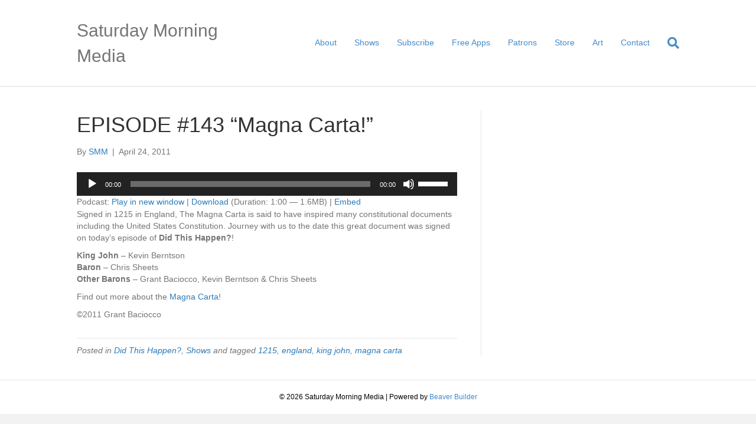

--- FILE ---
content_type: text/html; charset=UTF-8
request_url: https://saturdaymorningmedia.com/2011/04/episode-143/
body_size: 9096
content:
<!DOCTYPE html>
<html lang="en-US">
<head>
<meta charset="UTF-8" />
<meta name='viewport' content='width=device-width, initial-scale=1.0' />
<meta http-equiv='X-UA-Compatible' content='IE=edge' />
<link rel="profile" href="https://gmpg.org/xfn/11" />
<title>EPISODE #143 &#8220;Magna Carta!&#8221; &#8211; Saturday Morning Media</title>
<meta name='robots' content='max-image-preview:large' />
<link rel="alternate" title="oEmbed (JSON)" type="application/json+oembed" href="https://saturdaymorningmedia.com/wp-json/oembed/1.0/embed?url=https%3A%2F%2Fsaturdaymorningmedia.com%2F2011%2F04%2Fepisode-143%2F" />
<link rel="alternate" title="oEmbed (XML)" type="text/xml+oembed" href="https://saturdaymorningmedia.com/wp-json/oembed/1.0/embed?url=https%3A%2F%2Fsaturdaymorningmedia.com%2F2011%2F04%2Fepisode-143%2F&#038;format=xml" />
<style id='wp-img-auto-sizes-contain-inline-css'>
img:is([sizes=auto i],[sizes^="auto," i]){contain-intrinsic-size:3000px 1500px}
/*# sourceURL=wp-img-auto-sizes-contain-inline-css */
</style>
<style id='wp-emoji-styles-inline-css'>

	img.wp-smiley, img.emoji {
		display: inline !important;
		border: none !important;
		box-shadow: none !important;
		height: 1em !important;
		width: 1em !important;
		margin: 0 0.07em !important;
		vertical-align: -0.1em !important;
		background: none !important;
		padding: 0 !important;
	}
/*# sourceURL=wp-emoji-styles-inline-css */
</style>
<link rel='stylesheet' id='wp-block-library-css' href='https://saturdaymorningmedia.com/wp-includes/css/dist/block-library/style.min.css?ver=6.9' media='all' />
<style id='global-styles-inline-css'>
:root{--wp--preset--aspect-ratio--square: 1;--wp--preset--aspect-ratio--4-3: 4/3;--wp--preset--aspect-ratio--3-4: 3/4;--wp--preset--aspect-ratio--3-2: 3/2;--wp--preset--aspect-ratio--2-3: 2/3;--wp--preset--aspect-ratio--16-9: 16/9;--wp--preset--aspect-ratio--9-16: 9/16;--wp--preset--color--black: #000000;--wp--preset--color--cyan-bluish-gray: #abb8c3;--wp--preset--color--white: #ffffff;--wp--preset--color--pale-pink: #f78da7;--wp--preset--color--vivid-red: #cf2e2e;--wp--preset--color--luminous-vivid-orange: #ff6900;--wp--preset--color--luminous-vivid-amber: #fcb900;--wp--preset--color--light-green-cyan: #7bdcb5;--wp--preset--color--vivid-green-cyan: #00d084;--wp--preset--color--pale-cyan-blue: #8ed1fc;--wp--preset--color--vivid-cyan-blue: #0693e3;--wp--preset--color--vivid-purple: #9b51e0;--wp--preset--color--fl-heading-text: #333333;--wp--preset--color--fl-body-bg: #f2f2f2;--wp--preset--color--fl-body-text: #757575;--wp--preset--color--fl-accent: #2b7bb9;--wp--preset--color--fl-accent-hover: #2b7bb9;--wp--preset--color--fl-topbar-bg: #ffffff;--wp--preset--color--fl-topbar-text: #000000;--wp--preset--color--fl-topbar-link: #428bca;--wp--preset--color--fl-topbar-hover: #428bca;--wp--preset--color--fl-header-bg: #ffffff;--wp--preset--color--fl-header-text: #000000;--wp--preset--color--fl-header-link: #428bca;--wp--preset--color--fl-header-hover: #428bca;--wp--preset--color--fl-nav-bg: #ffffff;--wp--preset--color--fl-nav-link: #428bca;--wp--preset--color--fl-nav-hover: #428bca;--wp--preset--color--fl-content-bg: #ffffff;--wp--preset--color--fl-footer-widgets-bg: #ffffff;--wp--preset--color--fl-footer-widgets-text: #000000;--wp--preset--color--fl-footer-widgets-link: #428bca;--wp--preset--color--fl-footer-widgets-hover: #428bca;--wp--preset--color--fl-footer-bg: #ffffff;--wp--preset--color--fl-footer-text: #000000;--wp--preset--color--fl-footer-link: #428bca;--wp--preset--color--fl-footer-hover: #428bca;--wp--preset--gradient--vivid-cyan-blue-to-vivid-purple: linear-gradient(135deg,rgb(6,147,227) 0%,rgb(155,81,224) 100%);--wp--preset--gradient--light-green-cyan-to-vivid-green-cyan: linear-gradient(135deg,rgb(122,220,180) 0%,rgb(0,208,130) 100%);--wp--preset--gradient--luminous-vivid-amber-to-luminous-vivid-orange: linear-gradient(135deg,rgb(252,185,0) 0%,rgb(255,105,0) 100%);--wp--preset--gradient--luminous-vivid-orange-to-vivid-red: linear-gradient(135deg,rgb(255,105,0) 0%,rgb(207,46,46) 100%);--wp--preset--gradient--very-light-gray-to-cyan-bluish-gray: linear-gradient(135deg,rgb(238,238,238) 0%,rgb(169,184,195) 100%);--wp--preset--gradient--cool-to-warm-spectrum: linear-gradient(135deg,rgb(74,234,220) 0%,rgb(151,120,209) 20%,rgb(207,42,186) 40%,rgb(238,44,130) 60%,rgb(251,105,98) 80%,rgb(254,248,76) 100%);--wp--preset--gradient--blush-light-purple: linear-gradient(135deg,rgb(255,206,236) 0%,rgb(152,150,240) 100%);--wp--preset--gradient--blush-bordeaux: linear-gradient(135deg,rgb(254,205,165) 0%,rgb(254,45,45) 50%,rgb(107,0,62) 100%);--wp--preset--gradient--luminous-dusk: linear-gradient(135deg,rgb(255,203,112) 0%,rgb(199,81,192) 50%,rgb(65,88,208) 100%);--wp--preset--gradient--pale-ocean: linear-gradient(135deg,rgb(255,245,203) 0%,rgb(182,227,212) 50%,rgb(51,167,181) 100%);--wp--preset--gradient--electric-grass: linear-gradient(135deg,rgb(202,248,128) 0%,rgb(113,206,126) 100%);--wp--preset--gradient--midnight: linear-gradient(135deg,rgb(2,3,129) 0%,rgb(40,116,252) 100%);--wp--preset--font-size--small: 13px;--wp--preset--font-size--medium: 20px;--wp--preset--font-size--large: 36px;--wp--preset--font-size--x-large: 42px;--wp--preset--spacing--20: 0.44rem;--wp--preset--spacing--30: 0.67rem;--wp--preset--spacing--40: 1rem;--wp--preset--spacing--50: 1.5rem;--wp--preset--spacing--60: 2.25rem;--wp--preset--spacing--70: 3.38rem;--wp--preset--spacing--80: 5.06rem;--wp--preset--shadow--natural: 6px 6px 9px rgba(0, 0, 0, 0.2);--wp--preset--shadow--deep: 12px 12px 50px rgba(0, 0, 0, 0.4);--wp--preset--shadow--sharp: 6px 6px 0px rgba(0, 0, 0, 0.2);--wp--preset--shadow--outlined: 6px 6px 0px -3px rgb(255, 255, 255), 6px 6px rgb(0, 0, 0);--wp--preset--shadow--crisp: 6px 6px 0px rgb(0, 0, 0);}:where(.is-layout-flex){gap: 0.5em;}:where(.is-layout-grid){gap: 0.5em;}body .is-layout-flex{display: flex;}.is-layout-flex{flex-wrap: wrap;align-items: center;}.is-layout-flex > :is(*, div){margin: 0;}body .is-layout-grid{display: grid;}.is-layout-grid > :is(*, div){margin: 0;}:where(.wp-block-columns.is-layout-flex){gap: 2em;}:where(.wp-block-columns.is-layout-grid){gap: 2em;}:where(.wp-block-post-template.is-layout-flex){gap: 1.25em;}:where(.wp-block-post-template.is-layout-grid){gap: 1.25em;}.has-black-color{color: var(--wp--preset--color--black) !important;}.has-cyan-bluish-gray-color{color: var(--wp--preset--color--cyan-bluish-gray) !important;}.has-white-color{color: var(--wp--preset--color--white) !important;}.has-pale-pink-color{color: var(--wp--preset--color--pale-pink) !important;}.has-vivid-red-color{color: var(--wp--preset--color--vivid-red) !important;}.has-luminous-vivid-orange-color{color: var(--wp--preset--color--luminous-vivid-orange) !important;}.has-luminous-vivid-amber-color{color: var(--wp--preset--color--luminous-vivid-amber) !important;}.has-light-green-cyan-color{color: var(--wp--preset--color--light-green-cyan) !important;}.has-vivid-green-cyan-color{color: var(--wp--preset--color--vivid-green-cyan) !important;}.has-pale-cyan-blue-color{color: var(--wp--preset--color--pale-cyan-blue) !important;}.has-vivid-cyan-blue-color{color: var(--wp--preset--color--vivid-cyan-blue) !important;}.has-vivid-purple-color{color: var(--wp--preset--color--vivid-purple) !important;}.has-black-background-color{background-color: var(--wp--preset--color--black) !important;}.has-cyan-bluish-gray-background-color{background-color: var(--wp--preset--color--cyan-bluish-gray) !important;}.has-white-background-color{background-color: var(--wp--preset--color--white) !important;}.has-pale-pink-background-color{background-color: var(--wp--preset--color--pale-pink) !important;}.has-vivid-red-background-color{background-color: var(--wp--preset--color--vivid-red) !important;}.has-luminous-vivid-orange-background-color{background-color: var(--wp--preset--color--luminous-vivid-orange) !important;}.has-luminous-vivid-amber-background-color{background-color: var(--wp--preset--color--luminous-vivid-amber) !important;}.has-light-green-cyan-background-color{background-color: var(--wp--preset--color--light-green-cyan) !important;}.has-vivid-green-cyan-background-color{background-color: var(--wp--preset--color--vivid-green-cyan) !important;}.has-pale-cyan-blue-background-color{background-color: var(--wp--preset--color--pale-cyan-blue) !important;}.has-vivid-cyan-blue-background-color{background-color: var(--wp--preset--color--vivid-cyan-blue) !important;}.has-vivid-purple-background-color{background-color: var(--wp--preset--color--vivid-purple) !important;}.has-black-border-color{border-color: var(--wp--preset--color--black) !important;}.has-cyan-bluish-gray-border-color{border-color: var(--wp--preset--color--cyan-bluish-gray) !important;}.has-white-border-color{border-color: var(--wp--preset--color--white) !important;}.has-pale-pink-border-color{border-color: var(--wp--preset--color--pale-pink) !important;}.has-vivid-red-border-color{border-color: var(--wp--preset--color--vivid-red) !important;}.has-luminous-vivid-orange-border-color{border-color: var(--wp--preset--color--luminous-vivid-orange) !important;}.has-luminous-vivid-amber-border-color{border-color: var(--wp--preset--color--luminous-vivid-amber) !important;}.has-light-green-cyan-border-color{border-color: var(--wp--preset--color--light-green-cyan) !important;}.has-vivid-green-cyan-border-color{border-color: var(--wp--preset--color--vivid-green-cyan) !important;}.has-pale-cyan-blue-border-color{border-color: var(--wp--preset--color--pale-cyan-blue) !important;}.has-vivid-cyan-blue-border-color{border-color: var(--wp--preset--color--vivid-cyan-blue) !important;}.has-vivid-purple-border-color{border-color: var(--wp--preset--color--vivid-purple) !important;}.has-vivid-cyan-blue-to-vivid-purple-gradient-background{background: var(--wp--preset--gradient--vivid-cyan-blue-to-vivid-purple) !important;}.has-light-green-cyan-to-vivid-green-cyan-gradient-background{background: var(--wp--preset--gradient--light-green-cyan-to-vivid-green-cyan) !important;}.has-luminous-vivid-amber-to-luminous-vivid-orange-gradient-background{background: var(--wp--preset--gradient--luminous-vivid-amber-to-luminous-vivid-orange) !important;}.has-luminous-vivid-orange-to-vivid-red-gradient-background{background: var(--wp--preset--gradient--luminous-vivid-orange-to-vivid-red) !important;}.has-very-light-gray-to-cyan-bluish-gray-gradient-background{background: var(--wp--preset--gradient--very-light-gray-to-cyan-bluish-gray) !important;}.has-cool-to-warm-spectrum-gradient-background{background: var(--wp--preset--gradient--cool-to-warm-spectrum) !important;}.has-blush-light-purple-gradient-background{background: var(--wp--preset--gradient--blush-light-purple) !important;}.has-blush-bordeaux-gradient-background{background: var(--wp--preset--gradient--blush-bordeaux) !important;}.has-luminous-dusk-gradient-background{background: var(--wp--preset--gradient--luminous-dusk) !important;}.has-pale-ocean-gradient-background{background: var(--wp--preset--gradient--pale-ocean) !important;}.has-electric-grass-gradient-background{background: var(--wp--preset--gradient--electric-grass) !important;}.has-midnight-gradient-background{background: var(--wp--preset--gradient--midnight) !important;}.has-small-font-size{font-size: var(--wp--preset--font-size--small) !important;}.has-medium-font-size{font-size: var(--wp--preset--font-size--medium) !important;}.has-large-font-size{font-size: var(--wp--preset--font-size--large) !important;}.has-x-large-font-size{font-size: var(--wp--preset--font-size--x-large) !important;}
/*# sourceURL=global-styles-inline-css */
</style>

<style id='classic-theme-styles-inline-css'>
/*! This file is auto-generated */
.wp-block-button__link{color:#fff;background-color:#32373c;border-radius:9999px;box-shadow:none;text-decoration:none;padding:calc(.667em + 2px) calc(1.333em + 2px);font-size:1.125em}.wp-block-file__button{background:#32373c;color:#fff;text-decoration:none}
/*# sourceURL=/wp-includes/css/classic-themes.min.css */
</style>
<link rel='stylesheet' id='jquery-magnificpopup-css' href='https://saturdaymorningmedia.com/wp-content/plugins/bb-plugin/css/jquery.magnificpopup.min.css?ver=2.10.0.5' media='all' />
<link rel='stylesheet' id='bootstrap-css' href='https://saturdaymorningmedia.com/wp-content/themes/bb-theme/css/bootstrap.min.css?ver=1.7.19.1' media='all' />
<link rel='stylesheet' id='fl-automator-skin-css' href='https://saturdaymorningmedia.com/wp-content/uploads/bb-theme/skin-6931c930b6940.css?ver=1.7.19.1' media='all' />
<script src="https://saturdaymorningmedia.com/wp-includes/js/jquery/jquery.min.js?ver=3.7.1" id="jquery-core-js"></script>
<script src="https://saturdaymorningmedia.com/wp-includes/js/jquery/jquery-migrate.min.js?ver=3.4.1" id="jquery-migrate-js"></script>
<link rel="https://api.w.org/" href="https://saturdaymorningmedia.com/wp-json/" /><link rel="alternate" title="JSON" type="application/json" href="https://saturdaymorningmedia.com/wp-json/wp/v2/posts/158" /><link rel="EditURI" type="application/rsd+xml" title="RSD" href="https://saturdaymorningmedia.com/xmlrpc.php?rsd" />
<meta name="generator" content="WordPress 6.9" />
<link rel="canonical" href="https://saturdaymorningmedia.com/2011/04/episode-143/" />
<link rel='shortlink' href='https://saturdaymorningmedia.com/?p=158' />
            <script type="text/javascript"><!--
                                function powerpress_pinw(pinw_url){window.open(pinw_url, 'PowerPressPlayer','toolbar=0,status=0,resizable=1,width=460,height=320');	return false;}
                //-->

                // tabnab protection
                window.addEventListener('load', function () {
                    // make all links have rel="noopener noreferrer"
                    document.querySelectorAll('a[target="_blank"]').forEach(link => {
                        link.setAttribute('rel', 'noopener noreferrer');
                    });
                });
            </script>
            <link rel='stylesheet' id='font-awesome-5-css' href='https://saturdaymorningmedia.com/wp-content/plugins/bb-plugin/fonts/fontawesome/5.15.4/css/all.min.css?ver=2.10.0.5' media='all' />
<link rel='stylesheet' id='mediaelement-css' href='https://saturdaymorningmedia.com/wp-includes/js/mediaelement/mediaelementplayer-legacy.min.css?ver=4.2.17' media='all' />
<link rel='stylesheet' id='wp-mediaelement-css' href='https://saturdaymorningmedia.com/wp-includes/js/mediaelement/wp-mediaelement.min.css?ver=6.9' media='all' />
</head>
<body class="wp-singular post-template-default single single-post postid-158 single-format-standard wp-theme-bb-theme fl-builder-2-10-0-5 fl-themer-1-5-2-1-20251125200437 fl-theme-1-7-19-1 fl-no-js fl-framework-bootstrap fl-preset-default fl-full-width fl-has-sidebar fl-search-active" itemscope="itemscope" itemtype="https://schema.org/WebPage">
<a aria-label="Skip to content" class="fl-screen-reader-text" href="#fl-main-content">Skip to content</a><div class="fl-page">
	<header class="fl-page-header fl-page-header-fixed fl-page-nav-right fl-page-nav-toggle-button fl-page-nav-toggle-visible-mobile"  role="banner">
	<div class="fl-page-header-wrap">
		<div class="fl-page-header-container container">
			<div class="fl-page-header-row row">
				<div class="col-sm-12 col-md-3 fl-page-logo-wrap">
					<div class="fl-page-header-logo">
						<a href="https://saturdaymorningmedia.com/"><div class="fl-logo-text" itemprop="name">Saturday Morning Media</div></a>
					</div>
				</div>
				<div class="col-sm-12 col-md-9 fl-page-fixed-nav-wrap">
					<div class="fl-page-nav-wrap">
						<nav class="fl-page-nav fl-nav navbar navbar-default navbar-expand-md" aria-label="Header Menu" role="navigation">
							<button type="button" class="navbar-toggle navbar-toggler" data-toggle="collapse" data-target=".fl-page-nav-collapse">
								<span>Menu</span>
							</button>
							<div class="fl-page-nav-collapse collapse navbar-collapse">
								<ul id="menu-navigation" class="nav navbar-nav navbar-right menu fl-theme-menu"><li id="menu-item-375" class="menu-item menu-item-type-post_type menu-item-object-page menu-item-375 nav-item"><a href="https://saturdaymorningmedia.com/about/" class="nav-link">About</a></li>
<li id="menu-item-383" class="menu-item menu-item-type-post_type menu-item-object-page menu-item-has-children menu-item-383 nav-item"><a href="https://saturdaymorningmedia.com/shows/" class="nav-link">Shows</a><div class="fl-submenu-icon-wrap"><span class="fl-submenu-toggle-icon"></span></div>
<ul class="sub-menu">
	<li id="menu-item-4116" class="menu-item menu-item-type-post_type menu-item-object-page menu-item-4116 nav-item"><a href="https://saturdaymorningmedia.com/shows/ac/" class="nav-link">Attraction Checklist</a></li>
	<li id="menu-item-1231" class="menu-item menu-item-type-post_type menu-item-object-page menu-item-1231 nav-item"><a href="https://saturdaymorningmedia.com/shows/cbcs/" class="nav-link">Country Bear Collector Show</a></li>
	<li id="menu-item-385" class="menu-item menu-item-type-post_type menu-item-object-page menu-item-385 nav-item"><a href="https://saturdaymorningmedia.com/shows/didthishappen/" class="nav-link">Did This Happen?</a></li>
	<li id="menu-item-1782" class="menu-item menu-item-type-post_type menu-item-object-page menu-item-1782 nav-item"><a href="https://saturdaymorningmedia.com/shows/elfcentered/" class="nav-link">Elf Centered</a></li>
	<li id="menu-item-4113" class="menu-item menu-item-type-post_type menu-item-object-page menu-item-4113 nav-item"><a href="https://saturdaymorningmedia.com/shows/gwp/" class="nav-link">Galactic Word Patrol</a></li>
	<li id="menu-item-4117" class="menu-item menu-item-type-post_type menu-item-object-page menu-item-4117 nav-item"><a href="https://saturdaymorningmedia.com/shows/fruitmagician/" class="nav-link">Mysterious Mysteries of Toby Taylor The Fruit Magician!</a></li>
	<li id="menu-item-384" class="menu-item menu-item-type-post_type menu-item-object-page menu-item-384 nav-item"><a href="https://saturdaymorningmedia.com/shows/saturdaymorningtheatre/" class="nav-link">Saturday Morning Theatre</a></li>
	<li id="menu-item-4114" class="menu-item menu-item-type-post_type menu-item-object-page menu-item-4114 nav-item"><a href="https://saturdaymorningmedia.com/shows/deputyguppy/" class="nav-link">The Tales of Deputy Guppy</a></li>
	<li id="menu-item-554" class="menu-item menu-item-type-post_type menu-item-object-page menu-item-554 nav-item"><a href="https://saturdaymorningmedia.com/shows/ui/" class="nav-link">Uncle Interloper Show</a></li>
	<li id="menu-item-4115" class="menu-item menu-item-type-post_type menu-item-object-page menu-item-4115 nav-item"><a href="https://saturdaymorningmedia.com/shows/utp/" class="nav-link">Under The Puppet</a></li>
</ul>
</li>
<li id="menu-item-576" class="menu-item menu-item-type-post_type menu-item-object-page menu-item-576 nav-item"><a href="https://saturdaymorningmedia.com/subscribe/" class="nav-link">Subscribe</a></li>
<li id="menu-item-1781" class="menu-item menu-item-type-post_type menu-item-object-page menu-item-1781 nav-item"><a href="https://saturdaymorningmedia.com/apps/" class="nav-link">Free Apps</a></li>
<li id="menu-item-1785" class="menu-item menu-item-type-post_type menu-item-object-page menu-item-1785 nav-item"><a href="https://saturdaymorningmedia.com/?page_id=1783" class="nav-link">Patrons</a></li>
<li id="menu-item-665" class="menu-item menu-item-type-post_type menu-item-object-page menu-item-665 nav-item"><a href="https://saturdaymorningmedia.com/store/" class="nav-link">Store</a></li>
<li id="menu-item-432" class="menu-item menu-item-type-post_type menu-item-object-page menu-item-432 nav-item"><a href="https://saturdaymorningmedia.com/art/" class="nav-link">Art</a></li>
<li id="menu-item-374" class="menu-item menu-item-type-post_type menu-item-object-page menu-item-374 nav-item"><a href="https://saturdaymorningmedia.com/contact/" class="nav-link">Contact</a></li>
</ul>							</div>
						</nav>
					</div>
				</div>
			</div>
		</div>
	</div>
</header><!-- .fl-page-header-fixed -->
<header class="fl-page-header fl-page-header-primary fl-page-nav-right fl-page-nav-toggle-button fl-page-nav-toggle-visible-mobile" itemscope="itemscope" itemtype="https://schema.org/WPHeader"  role="banner">
	<div class="fl-page-header-wrap">
		<div class="fl-page-header-container container">
			<div class="fl-page-header-row row">
				<div class="col-sm-12 col-md-4 fl-page-header-logo-col">
					<div class="fl-page-header-logo" itemscope="itemscope" itemtype="https://schema.org/Organization">
						<a href="https://saturdaymorningmedia.com/" itemprop="url"><div class="fl-logo-text" itemprop="name">Saturday Morning Media</div></a>
											</div>
				</div>
				<div class="col-sm-12 col-md-8 fl-page-nav-col">
					<div class="fl-page-nav-wrap">
						<nav class="fl-page-nav fl-nav navbar navbar-default navbar-expand-md" aria-label="Header Menu" itemscope="itemscope" itemtype="https://schema.org/SiteNavigationElement" role="navigation">
							<button type="button" class="navbar-toggle navbar-toggler" data-toggle="collapse" data-target=".fl-page-nav-collapse">
								<span>Menu</span>
							</button>
							<div class="fl-page-nav-collapse collapse navbar-collapse">
								<ul id="menu-navigation-1" class="nav navbar-nav navbar-right menu fl-theme-menu"><li class="menu-item menu-item-type-post_type menu-item-object-page menu-item-375 nav-item"><a href="https://saturdaymorningmedia.com/about/" class="nav-link">About</a></li>
<li class="menu-item menu-item-type-post_type menu-item-object-page menu-item-has-children menu-item-383 nav-item"><a href="https://saturdaymorningmedia.com/shows/" class="nav-link">Shows</a><div class="fl-submenu-icon-wrap"><span class="fl-submenu-toggle-icon"></span></div>
<ul class="sub-menu">
	<li class="menu-item menu-item-type-post_type menu-item-object-page menu-item-4116 nav-item"><a href="https://saturdaymorningmedia.com/shows/ac/" class="nav-link">Attraction Checklist</a></li>
	<li class="menu-item menu-item-type-post_type menu-item-object-page menu-item-1231 nav-item"><a href="https://saturdaymorningmedia.com/shows/cbcs/" class="nav-link">Country Bear Collector Show</a></li>
	<li class="menu-item menu-item-type-post_type menu-item-object-page menu-item-385 nav-item"><a href="https://saturdaymorningmedia.com/shows/didthishappen/" class="nav-link">Did This Happen?</a></li>
	<li class="menu-item menu-item-type-post_type menu-item-object-page menu-item-1782 nav-item"><a href="https://saturdaymorningmedia.com/shows/elfcentered/" class="nav-link">Elf Centered</a></li>
	<li class="menu-item menu-item-type-post_type menu-item-object-page menu-item-4113 nav-item"><a href="https://saturdaymorningmedia.com/shows/gwp/" class="nav-link">Galactic Word Patrol</a></li>
	<li class="menu-item menu-item-type-post_type menu-item-object-page menu-item-4117 nav-item"><a href="https://saturdaymorningmedia.com/shows/fruitmagician/" class="nav-link">Mysterious Mysteries of Toby Taylor The Fruit Magician!</a></li>
	<li class="menu-item menu-item-type-post_type menu-item-object-page menu-item-384 nav-item"><a href="https://saturdaymorningmedia.com/shows/saturdaymorningtheatre/" class="nav-link">Saturday Morning Theatre</a></li>
	<li class="menu-item menu-item-type-post_type menu-item-object-page menu-item-4114 nav-item"><a href="https://saturdaymorningmedia.com/shows/deputyguppy/" class="nav-link">The Tales of Deputy Guppy</a></li>
	<li class="menu-item menu-item-type-post_type menu-item-object-page menu-item-554 nav-item"><a href="https://saturdaymorningmedia.com/shows/ui/" class="nav-link">Uncle Interloper Show</a></li>
	<li class="menu-item menu-item-type-post_type menu-item-object-page menu-item-4115 nav-item"><a href="https://saturdaymorningmedia.com/shows/utp/" class="nav-link">Under The Puppet</a></li>
</ul>
</li>
<li class="menu-item menu-item-type-post_type menu-item-object-page menu-item-576 nav-item"><a href="https://saturdaymorningmedia.com/subscribe/" class="nav-link">Subscribe</a></li>
<li class="menu-item menu-item-type-post_type menu-item-object-page menu-item-1781 nav-item"><a href="https://saturdaymorningmedia.com/apps/" class="nav-link">Free Apps</a></li>
<li class="menu-item menu-item-type-post_type menu-item-object-page menu-item-1785 nav-item"><a href="https://saturdaymorningmedia.com/?page_id=1783" class="nav-link">Patrons</a></li>
<li class="menu-item menu-item-type-post_type menu-item-object-page menu-item-665 nav-item"><a href="https://saturdaymorningmedia.com/store/" class="nav-link">Store</a></li>
<li class="menu-item menu-item-type-post_type menu-item-object-page menu-item-432 nav-item"><a href="https://saturdaymorningmedia.com/art/" class="nav-link">Art</a></li>
<li class="menu-item menu-item-type-post_type menu-item-object-page menu-item-374 nav-item"><a href="https://saturdaymorningmedia.com/contact/" class="nav-link">Contact</a></li>
</ul><div class="fl-page-nav-search">
	<a href="#" class="fas fa-search" aria-label="Search" aria-expanded="false" aria-haspopup="true" id='flsearchform'></a>
	<form method="get" role="search" aria-label="Search" action="https://saturdaymorningmedia.com/" title="Type and press Enter to search.">
		<input type="search" class="fl-search-input form-control" name="s" placeholder="Search" value="" aria-labelledby="flsearchform" />
	</form>
</div>
							</div>
						</nav>
					</div>
				</div>
			</div>
		</div>
	</div>
</header><!-- .fl-page-header -->
	<div id="fl-main-content" class="fl-page-content" itemprop="mainContentOfPage" role="main">

		
<div class="container">
	<div class="row">

		
		<div class="fl-content fl-content-left col-md-8">
			<article class="fl-post post-158 post type-post status-publish format-standard has-post-thumbnail hentry category-didthishappen category-shows tag-166 tag-england tag-king-john tag-magna-carta" id="fl-post-158" itemscope itemtype="https://schema.org/BlogPosting">

	
	<header class="fl-post-header">
		<h1 class="fl-post-title" itemprop="headline">
			EPISODE #143 &#8220;Magna Carta!&#8221;					</h1>
		<div class="fl-post-meta fl-post-meta-top"><span class="fl-post-author">By <a href="https://saturdaymorningmedia.com/author/patrickanthony/"><span>SMM</span></a></span><span class="fl-sep"> | </span><span class="fl-post-date">April 24, 2011</span></div><meta itemscope itemprop="mainEntityOfPage" itemtype="https://schema.org/WebPage" itemid="https://saturdaymorningmedia.com/2011/04/episode-143/" content="EPISODE #143 &#8220;Magna Carta!&#8221;" /><meta itemprop="datePublished" content="2011-04-24" /><meta itemprop="dateModified" content="2022-06-08" /><div itemprop="publisher" itemscope itemtype="https://schema.org/Organization"><meta itemprop="name" content="Saturday Morning Media"></div><div itemscope itemprop="author" itemtype="https://schema.org/Person"><meta itemprop="url" content="https://saturdaymorningmedia.com/author/patrickanthony/" /><meta itemprop="name" content="SMM" /></div><div itemscope itemprop="image" itemtype="https://schema.org/ImageObject"><meta itemprop="url" content="https://saturdaymorningmedia.com/wp-content/uploads/2012/07/grantbaciocco.jpg" /><meta itemprop="width" content="200" /><meta itemprop="height" content="200" /></div><div itemprop="interactionStatistic" itemscope itemtype="https://schema.org/InteractionCounter"><meta itemprop="interactionType" content="https://schema.org/CommentAction" /><meta itemprop="userInteractionCount" content="0" /></div>	</header><!-- .fl-post-header -->

	
	
	<div class="fl-post-content clearfix" itemprop="text">
		<div class="powerpress_player" id="powerpress_player_9288"><audio class="wp-audio-shortcode" id="audio-158-1" preload="none" style="width: 100%;" controls="controls"><source type="audio/mpeg" src="http://dth.mrgrant.com/media/season1/DTH_EPISODE_143.mp3?_=1" /><a href="http://dth.mrgrant.com/media/season1/DTH_EPISODE_143.mp3">http://dth.mrgrant.com/media/season1/DTH_EPISODE_143.mp3</a></audio></div><p class="powerpress_links powerpress_links_mp3" style="margin-bottom: 1px !important;">Podcast: <a href="http://dth.mrgrant.com/media/season1/DTH_EPISODE_143.mp3" class="powerpress_link_pinw" target="_blank" title="Play in new window" onclick="return powerpress_pinw('https://saturdaymorningmedia.com/?powerpress_pinw=158-podcast');" rel="nofollow">Play in new window</a> | <a href="http://dth.mrgrant.com/media/season1/DTH_EPISODE_143.mp3" class="powerpress_link_d" title="Download" rel="nofollow" download="DTH_EPISODE_143.mp3">Download</a> (Duration: 1:00 &#8212; 1.6MB) | <a href="#" class="powerpress_link_e" title="Embed" onclick="return powerpress_show_embed('158-podcast');" rel="nofollow">Embed</a></p><p class="powerpress_embed_box" id="powerpress_embed_158-podcast" style="display: none;"><input id="powerpress_embed_158-podcast_t" type="text" value="&lt;iframe width=&quot;320&quot; height=&quot;30&quot; src=&quot;https://saturdaymorningmedia.com/?powerpress_embed=158-podcast&amp;amp;powerpress_player=mediaelement-audio&quot; title=&quot;Blubrry Podcast Player&quot; frameborder=&quot;0&quot; scrolling=&quot;no&quot;&gt;&lt;/iframe&gt;" onclick="javascript: this.select();" onfocus="javascript: this.select();" style="width: 70%;" readOnly></p><p>Signed in 1215 in England, The Magna Carta is said to have inspired many constitutional documents including the United States Constitution. Journey with us to the date this great document was signed on today&#8217;s episode of <strong>Did This Happen?</strong>!</p>
<p><strong>King John</strong> &#8211; Kevin Berntson<br />
<strong>Baron</strong> &#8211; Chris Sheets<br />
<strong>Other Barons</strong> &#8211; Grant Baciocco, Kevin Berntson &amp; Chris Sheets</p>
<p>Find out more about the <a href="http://en.wikipedia.org/wiki/Magna_Carta" target="_new" rel="noopener">Magna Carta</a>!</p>
<p>©2011 Grant Baciocco</p>
	</div><!-- .fl-post-content -->

	
	<div class="fl-post-meta fl-post-meta-bottom"><div class="fl-post-cats-tags">Posted in <a href="https://saturdaymorningmedia.com/category/shows/didthishappen/" rel="category tag">Did This Happen?</a>, <a href="https://saturdaymorningmedia.com/category/shows/" rel="category tag">Shows</a> and tagged <a href="https://saturdaymorningmedia.com/tag/1215/" rel="tag">1215</a>, <a href="https://saturdaymorningmedia.com/tag/england/" rel="tag">england</a>, <a href="https://saturdaymorningmedia.com/tag/king-john/" rel="tag">king john</a>, <a href="https://saturdaymorningmedia.com/tag/magna-carta/" rel="tag">magna carta</a></div></div>		
</article>


<!-- .fl-post -->
		</div>

		<div class="fl-sidebar  fl-sidebar-right fl-sidebar-display-desktop col-md-4" itemscope="itemscope" itemtype="https://schema.org/WPSideBar">
			</div>

	</div>
</div>


	</div><!-- .fl-page-content -->
		<footer class="fl-page-footer-wrap" itemscope="itemscope" itemtype="https://schema.org/WPFooter"  role="contentinfo">
		<div class="fl-page-footer">
	<div class="fl-page-footer-container container">
		<div class="fl-page-footer-row row">
			<div class="col-md-12 text-center clearfix"><div class="fl-page-footer-text fl-page-footer-text-1">
	<span>&copy; 2026 Saturday Morning Media</span>
	<span> | </span>
	<span id="fl-site-credits">Powered by <a href="http://www.wpbeaverbuilder.com/?utm_medium=bb-pro&utm_source=bb-theme&utm_campaign=theme-footer" target="_blank" title="WordPress Page Builder Plugin" rel="nofollow noopener">Beaver Builder</a></span>
</div>
</div>					</div>
	</div>
</div><!-- .fl-page-footer -->
	</footer>
		</div><!-- .fl-page -->
<script type="speculationrules">
{"prefetch":[{"source":"document","where":{"and":[{"href_matches":"/*"},{"not":{"href_matches":["/wp-*.php","/wp-admin/*","/wp-content/uploads/*","/wp-content/*","/wp-content/plugins/*","/wp-content/themes/bb-theme/*","/*\\?(.+)"]}},{"not":{"selector_matches":"a[rel~=\"nofollow\"]"}},{"not":{"selector_matches":".no-prefetch, .no-prefetch a"}}]},"eagerness":"conservative"}]}
</script>
<script src="https://saturdaymorningmedia.com/wp-content/plugins/bb-plugin/js/libs/jquery.ba-throttle-debounce.min.js?ver=2.10.0.5" id="jquery-throttle-js"></script>
<script src="https://saturdaymorningmedia.com/wp-content/plugins/bb-plugin/js/libs/jquery.magnificpopup.min.js?ver=2.10.0.5" id="jquery-magnificpopup-js"></script>
<script src="https://saturdaymorningmedia.com/wp-content/plugins/bb-plugin/js/libs/jquery.fitvids.min.js?ver=1.2" id="jquery-fitvids-js"></script>
<script src="https://saturdaymorningmedia.com/wp-content/themes/bb-theme/js/bootstrap.min.js?ver=1.7.19.1" id="bootstrap-js"></script>
<script id="fl-automator-js-extra">
var themeopts = {"medium_breakpoint":"992","mobile_breakpoint":"768","lightbox":"enabled","scrollTopPosition":"800"};
//# sourceURL=fl-automator-js-extra
</script>
<script src="https://saturdaymorningmedia.com/wp-content/themes/bb-theme/js/theme.min.js?ver=1.7.19.1" id="fl-automator-js"></script>
<script src="https://saturdaymorningmedia.com/wp-content/plugins/powerpress/player.min.js?ver=6.9" id="powerpress-player-js"></script>
<script id="mediaelement-core-js-before">
var mejsL10n = {"language":"en","strings":{"mejs.download-file":"Download File","mejs.install-flash":"You are using a browser that does not have Flash player enabled or installed. Please turn on your Flash player plugin or download the latest version from https://get.adobe.com/flashplayer/","mejs.fullscreen":"Fullscreen","mejs.play":"Play","mejs.pause":"Pause","mejs.time-slider":"Time Slider","mejs.time-help-text":"Use Left/Right Arrow keys to advance one second, Up/Down arrows to advance ten seconds.","mejs.live-broadcast":"Live Broadcast","mejs.volume-help-text":"Use Up/Down Arrow keys to increase or decrease volume.","mejs.unmute":"Unmute","mejs.mute":"Mute","mejs.volume-slider":"Volume Slider","mejs.video-player":"Video Player","mejs.audio-player":"Audio Player","mejs.captions-subtitles":"Captions/Subtitles","mejs.captions-chapters":"Chapters","mejs.none":"None","mejs.afrikaans":"Afrikaans","mejs.albanian":"Albanian","mejs.arabic":"Arabic","mejs.belarusian":"Belarusian","mejs.bulgarian":"Bulgarian","mejs.catalan":"Catalan","mejs.chinese":"Chinese","mejs.chinese-simplified":"Chinese (Simplified)","mejs.chinese-traditional":"Chinese (Traditional)","mejs.croatian":"Croatian","mejs.czech":"Czech","mejs.danish":"Danish","mejs.dutch":"Dutch","mejs.english":"English","mejs.estonian":"Estonian","mejs.filipino":"Filipino","mejs.finnish":"Finnish","mejs.french":"French","mejs.galician":"Galician","mejs.german":"German","mejs.greek":"Greek","mejs.haitian-creole":"Haitian Creole","mejs.hebrew":"Hebrew","mejs.hindi":"Hindi","mejs.hungarian":"Hungarian","mejs.icelandic":"Icelandic","mejs.indonesian":"Indonesian","mejs.irish":"Irish","mejs.italian":"Italian","mejs.japanese":"Japanese","mejs.korean":"Korean","mejs.latvian":"Latvian","mejs.lithuanian":"Lithuanian","mejs.macedonian":"Macedonian","mejs.malay":"Malay","mejs.maltese":"Maltese","mejs.norwegian":"Norwegian","mejs.persian":"Persian","mejs.polish":"Polish","mejs.portuguese":"Portuguese","mejs.romanian":"Romanian","mejs.russian":"Russian","mejs.serbian":"Serbian","mejs.slovak":"Slovak","mejs.slovenian":"Slovenian","mejs.spanish":"Spanish","mejs.swahili":"Swahili","mejs.swedish":"Swedish","mejs.tagalog":"Tagalog","mejs.thai":"Thai","mejs.turkish":"Turkish","mejs.ukrainian":"Ukrainian","mejs.vietnamese":"Vietnamese","mejs.welsh":"Welsh","mejs.yiddish":"Yiddish"}};
//# sourceURL=mediaelement-core-js-before
</script>
<script src="https://saturdaymorningmedia.com/wp-includes/js/mediaelement/mediaelement-and-player.min.js?ver=4.2.17" id="mediaelement-core-js"></script>
<script src="https://saturdaymorningmedia.com/wp-includes/js/mediaelement/mediaelement-migrate.min.js?ver=6.9" id="mediaelement-migrate-js"></script>
<script id="mediaelement-js-extra">
var _wpmejsSettings = {"pluginPath":"/wp-includes/js/mediaelement/","classPrefix":"mejs-","stretching":"responsive","audioShortcodeLibrary":"mediaelement","videoShortcodeLibrary":"mediaelement"};
//# sourceURL=mediaelement-js-extra
</script>
<script src="https://saturdaymorningmedia.com/wp-includes/js/mediaelement/wp-mediaelement.min.js?ver=6.9" id="wp-mediaelement-js"></script>
<script id="wp-emoji-settings" type="application/json">
{"baseUrl":"https://s.w.org/images/core/emoji/17.0.2/72x72/","ext":".png","svgUrl":"https://s.w.org/images/core/emoji/17.0.2/svg/","svgExt":".svg","source":{"concatemoji":"https://saturdaymorningmedia.com/wp-includes/js/wp-emoji-release.min.js?ver=6.9"}}
</script>
<script type="module">
/*! This file is auto-generated */
const a=JSON.parse(document.getElementById("wp-emoji-settings").textContent),o=(window._wpemojiSettings=a,"wpEmojiSettingsSupports"),s=["flag","emoji"];function i(e){try{var t={supportTests:e,timestamp:(new Date).valueOf()};sessionStorage.setItem(o,JSON.stringify(t))}catch(e){}}function c(e,t,n){e.clearRect(0,0,e.canvas.width,e.canvas.height),e.fillText(t,0,0);t=new Uint32Array(e.getImageData(0,0,e.canvas.width,e.canvas.height).data);e.clearRect(0,0,e.canvas.width,e.canvas.height),e.fillText(n,0,0);const a=new Uint32Array(e.getImageData(0,0,e.canvas.width,e.canvas.height).data);return t.every((e,t)=>e===a[t])}function p(e,t){e.clearRect(0,0,e.canvas.width,e.canvas.height),e.fillText(t,0,0);var n=e.getImageData(16,16,1,1);for(let e=0;e<n.data.length;e++)if(0!==n.data[e])return!1;return!0}function u(e,t,n,a){switch(t){case"flag":return n(e,"\ud83c\udff3\ufe0f\u200d\u26a7\ufe0f","\ud83c\udff3\ufe0f\u200b\u26a7\ufe0f")?!1:!n(e,"\ud83c\udde8\ud83c\uddf6","\ud83c\udde8\u200b\ud83c\uddf6")&&!n(e,"\ud83c\udff4\udb40\udc67\udb40\udc62\udb40\udc65\udb40\udc6e\udb40\udc67\udb40\udc7f","\ud83c\udff4\u200b\udb40\udc67\u200b\udb40\udc62\u200b\udb40\udc65\u200b\udb40\udc6e\u200b\udb40\udc67\u200b\udb40\udc7f");case"emoji":return!a(e,"\ud83e\u1fac8")}return!1}function f(e,t,n,a){let r;const o=(r="undefined"!=typeof WorkerGlobalScope&&self instanceof WorkerGlobalScope?new OffscreenCanvas(300,150):document.createElement("canvas")).getContext("2d",{willReadFrequently:!0}),s=(o.textBaseline="top",o.font="600 32px Arial",{});return e.forEach(e=>{s[e]=t(o,e,n,a)}),s}function r(e){var t=document.createElement("script");t.src=e,t.defer=!0,document.head.appendChild(t)}a.supports={everything:!0,everythingExceptFlag:!0},new Promise(t=>{let n=function(){try{var e=JSON.parse(sessionStorage.getItem(o));if("object"==typeof e&&"number"==typeof e.timestamp&&(new Date).valueOf()<e.timestamp+604800&&"object"==typeof e.supportTests)return e.supportTests}catch(e){}return null}();if(!n){if("undefined"!=typeof Worker&&"undefined"!=typeof OffscreenCanvas&&"undefined"!=typeof URL&&URL.createObjectURL&&"undefined"!=typeof Blob)try{var e="postMessage("+f.toString()+"("+[JSON.stringify(s),u.toString(),c.toString(),p.toString()].join(",")+"));",a=new Blob([e],{type:"text/javascript"});const r=new Worker(URL.createObjectURL(a),{name:"wpTestEmojiSupports"});return void(r.onmessage=e=>{i(n=e.data),r.terminate(),t(n)})}catch(e){}i(n=f(s,u,c,p))}t(n)}).then(e=>{for(const n in e)a.supports[n]=e[n],a.supports.everything=a.supports.everything&&a.supports[n],"flag"!==n&&(a.supports.everythingExceptFlag=a.supports.everythingExceptFlag&&a.supports[n]);var t;a.supports.everythingExceptFlag=a.supports.everythingExceptFlag&&!a.supports.flag,a.supports.everything||((t=a.source||{}).concatemoji?r(t.concatemoji):t.wpemoji&&t.twemoji&&(r(t.twemoji),r(t.wpemoji)))});
//# sourceURL=https://saturdaymorningmedia.com/wp-includes/js/wp-emoji-loader.min.js
</script>
</body>
</html>
